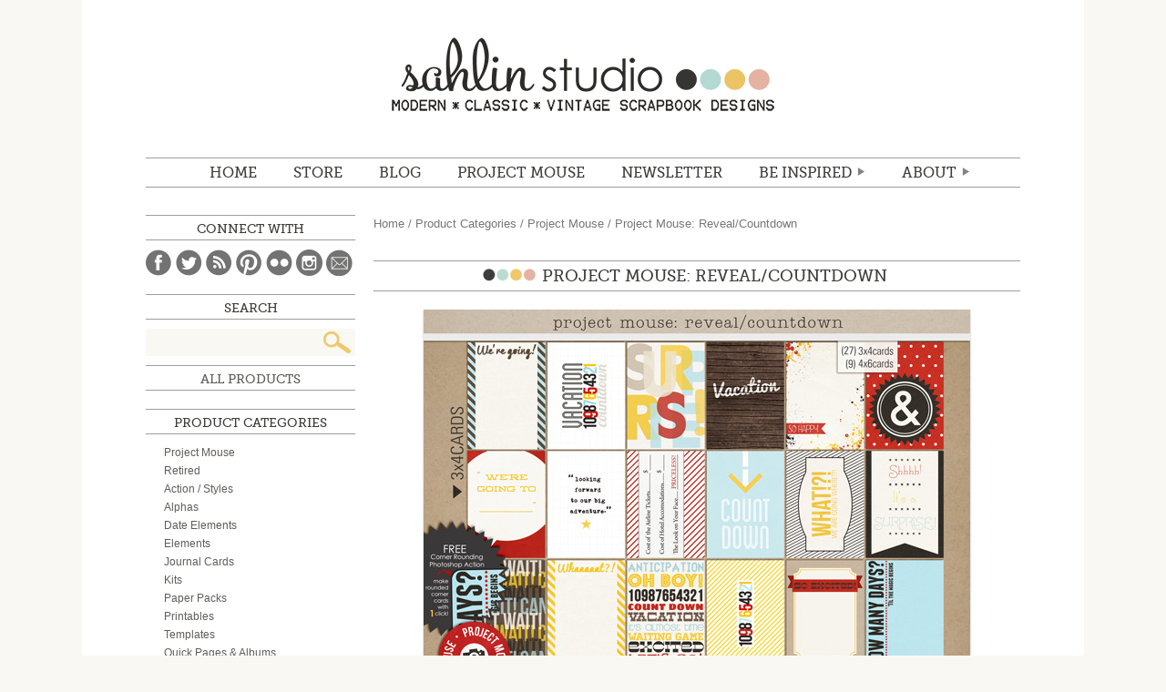

--- FILE ---
content_type: text/html; charset=UTF-8
request_url: https://sahlinstudio.com/shop/project-mouse-revealcountdown/
body_size: 16734
content:
<!DOCTYPE html>
<html lang="en">
<head>
<meta charset="utf-8" />

	<title>Sahlin Studio |  Digital Scrapbooking DesignsProject Mouse: Reveal/Countdown - Sahlin Studio | Digital Scrapbooking Designs</title>

	<meta http-equiv="Content-Type" content="text/html; charset=UTF-8" />	
	<meta name="generator" content="WordPress 4.9.26" /> <!-- leave this for stats please -->
    <meta name="description" content="Digital scrapbooking products with a mix of vintage, kitschy flair, while still maintaining that modern, classic look.  Find digital scrapbooking kits, freebies, tutorials and inspiration to help document your memories." />
    <!-- For Responsive
    <meta name="viewport" content="width=device-width,initial-scale=1.0">
    -->

	<link rel="stylesheet" media="screen" href="https://sahlinstudio.com/wp-content/themes/sahlin2014/reset.css" />
	<link rel="stylesheet" media="screen" href="https://sahlinstudio.com/wp-content/themes/sahlin2014/webfonts.css" />
	<link rel="stylesheet" media="screen" href="https://sahlinstudio.com/wp-content/themes/sahlin2014/woocommerce/woocommerce.css" />
	<link rel="stylesheet" media="screen" href="https://sahlinstudio.com/wp-content/themes/sahlin2014/woocommerce/woocommerce-layout.css" />
	<link rel="stylesheet" media="screen" href="https://sahlinstudio.com/wp-content/themes/sahlin2014/style.css" />
	<!--<link rel="stylesheet" media="screen" href="https://sahlinstudio.com/wp-content/themes/sahlin2014/media-queries.css" />-->
	<link rel="alternate" type="application/rss+xml" title="RSS 2.0" href="https://sahlinstudio.com/feed/" />
	<link rel="alternate" type="text/xml" title="RSS .92" href="https://sahlinstudio.com/feed/rss/" />
	<link rel="alternate" type="application/atom+xml" title="Atom 0.3" href="https://sahlinstudio.com/feed/atom/" />
	<link rel="pingback" href="https://sahlinstudio.com/xmlrpc.php" />
    

<script type="text/javascript" src="http://ajax.googleapis.com/ajax/libs/jquery/1.8.3/jquery.min.js"></script>  
<!--[if IE]>
<script src="http://html5shiv.googlecode.com/svn/trunk/html5.js"></script>
<![endif]-->

			
<!-- This site is optimized with the Yoast SEO plugin v12.4 - https://yoast.com/wordpress/plugins/seo/ -->
<meta name="robots" content="max-snippet:-1, max-image-preview:large, max-video-preview:-1"/>
<link rel="canonical" href="https://sahlinstudio.com/shop/project-mouse-revealcountdown/" />
<meta property="og:locale" content="en_US" />
<meta property="og:type" content="article" />
<meta property="og:title" content="Project Mouse: Reveal/Countdown - Sahlin Studio | Digital Scrapbooking Designs" />
<meta property="og:description" content="Project Mouse: Reveal/Countdown by Britt-ish Designs

Pocket page scrapbooking is all the rage right now, and for good reason: it is one of the easiest ways to quickly &amp; beautifully create a cohesive project with no fuss! So what happens when you cross the ease of &quot;Pocket Style&quot; scrapbooking with a passion for &quot;The Happiest Place on Earth&quot; ? You get Project Mouse- a collab between Sahlin Studio &amp; Brittish Designs!

When does your vacation REALLY begin?  I believe that your vacation begins even before you get to that magical destination.

For this installment, we bring you Project Mouse: Reveal/ Countdown!   Nothing is more exciting than a highly anticipated vacation - but what do you do when you&#039;ve done all the planning, packed all the suitcases, and there&#039;s nothing left to do but wait?  Scrap, of course! From the moment your special destination is first revealed, to the anticipation and final countdown, make sure to make those moments last.  These will help capture those small moments you easily forget.  You will find numerous story prompts and memory joggers to help trigger and capture those little details of your trip.

This magical batch of 3x4 and 4x6 journaling cards. Print them out to create a hybrid vacation &quot;advent&quot; calendar, or use them as a decorative elements on your pages. The best part? All elements are the perfect fit to easily tuck into your Project Life album and page protectors, as well as digital page protectors!   For those of you who prefer rounded edges, there is a bonus corner rounder action for PhotoShop included.

Included in this embellishment pack are:

*28 - 3x4 Cards * 9 - 4x6 Cards * All 37 Cards in easily printable sheets * 1 Corner Rounder Action for PS *" />
<meta property="og:url" content="https://sahlinstudio.com/shop/project-mouse-revealcountdown/" />
<meta property="og:site_name" content="Sahlin Studio |  Digital Scrapbooking Designs" />
<meta property="og:image" content="https://sahlinstudio.com/wp-content/uploads/2013/02/folder12.jpg" />
<meta property="og:image:secure_url" content="https://sahlinstudio.com/wp-content/uploads/2013/02/folder12.jpg" />
<meta property="og:image:width" content="600" />
<meta property="og:image:height" content="600" />
<meta name="twitter:card" content="summary_large_image" />
<meta name="twitter:description" content="Project Mouse: Reveal/Countdown by Britt-ish Designs  Pocket page scrapbooking is all the rage right now, and for good reason: it is one of the easiest ways to quickly &amp; beautifully create a cohesive project with no fuss! So what happens when you cross the ease of &quot;Pocket Style&quot; scrapbooking with a passion for &quot;The Happiest Place on Earth&quot; ? You get Project Mouse- a collab between Sahlin Studio &amp; Brittish Designs!  When does your vacation REALLY begin?  I believe that your vacation begins even before you get to that magical destination.  For this installment, we bring you Project Mouse: Reveal/ Countdown!   Nothing is more exciting than a highly anticipated vacation - but what do you do when you&#039;ve done all the planning, packed all the suitcases, and there&#039;s nothing left to do but wait?  Scrap, of course! From the moment your special destination is first revealed, to the anticipation and final countdown, make sure to make those moments last.  These will help capture those small moments you easily forget.  You will find numerous story prompts and memory joggers to help trigger and capture those little details of your trip.  This magical batch of 3x4 and 4x6 journaling cards. Print them out to create a hybrid vacation &quot;advent&quot; calendar, or use them as a decorative elements on your pages. The best part? All elements are the perfect fit to easily tuck into your Project Life album and page protectors, as well as digital page protectors!   For those of you who prefer rounded edges, there is a bonus corner rounder action for PhotoShop included.  Included in this embellishment pack are:  *28 - 3x4 Cards * 9 - 4x6 Cards * All 37 Cards in easily printable sheets * 1 Corner Rounder Action for PS *" />
<meta name="twitter:title" content="Project Mouse: Reveal/Countdown - Sahlin Studio | Digital Scrapbooking Designs" />
<meta name="twitter:image" content="https://sahlinstudio.com/wp-content/uploads/2013/02/folder12.jpg" />
<script type='application/ld+json' class='yoast-schema-graph yoast-schema-graph--main'>{"@context":"https://schema.org","@graph":[{"@type":"WebSite","@id":"https://sahlinstudio.com/#website","url":"https://sahlinstudio.com/","name":"Sahlin Studio |  Digital Scrapbooking Designs","potentialAction":{"@type":"SearchAction","target":"https://sahlinstudio.com/?s={search_term_string}","query-input":"required name=search_term_string"}},{"@type":"ImageObject","@id":"https://sahlinstudio.com/shop/project-mouse-revealcountdown/#primaryimage","url":"https://sahlinstudio.com/wp-content/uploads/2013/02/folder12.jpg","width":600,"height":600,"caption":"project mouse: reveal / countdown by Sahlin Studio and Britt-ish Design"},{"@type":"WebPage","@id":"https://sahlinstudio.com/shop/project-mouse-revealcountdown/#webpage","url":"https://sahlinstudio.com/shop/project-mouse-revealcountdown/","inLanguage":"en-US","name":"Project Mouse: Reveal/Countdown - Sahlin Studio | Digital Scrapbooking Designs","isPartOf":{"@id":"https://sahlinstudio.com/#website"},"primaryImageOfPage":{"@id":"https://sahlinstudio.com/shop/project-mouse-revealcountdown/#primaryimage"},"datePublished":"2013-02-23T00:48:26+00:00","dateModified":"2015-06-15T18:42:29+00:00"}]}</script>
<!-- / Yoast SEO plugin. -->

<link rel='dns-prefetch' href='//s0.wp.com' />
<link rel='dns-prefetch' href='//s.w.org' />
<link rel="alternate" type="application/rss+xml" title="Sahlin Studio |  Digital Scrapbooking Designs &raquo; Project Mouse: Reveal/Countdown Comments Feed" href="https://sahlinstudio.com/shop/project-mouse-revealcountdown/feed/" />
		<script type="text/javascript">
			window._wpemojiSettings = {"baseUrl":"https:\/\/s.w.org\/images\/core\/emoji\/11\/72x72\/","ext":".png","svgUrl":"https:\/\/s.w.org\/images\/core\/emoji\/11\/svg\/","svgExt":".svg","source":{"concatemoji":"https:\/\/sahlinstudio.com\/wp-includes\/js\/wp-emoji-release.min.js?ver=4.9.26"}};
			!function(e,a,t){var n,r,o,i=a.createElement("canvas"),p=i.getContext&&i.getContext("2d");function s(e,t){var a=String.fromCharCode;p.clearRect(0,0,i.width,i.height),p.fillText(a.apply(this,e),0,0);e=i.toDataURL();return p.clearRect(0,0,i.width,i.height),p.fillText(a.apply(this,t),0,0),e===i.toDataURL()}function c(e){var t=a.createElement("script");t.src=e,t.defer=t.type="text/javascript",a.getElementsByTagName("head")[0].appendChild(t)}for(o=Array("flag","emoji"),t.supports={everything:!0,everythingExceptFlag:!0},r=0;r<o.length;r++)t.supports[o[r]]=function(e){if(!p||!p.fillText)return!1;switch(p.textBaseline="top",p.font="600 32px Arial",e){case"flag":return s([55356,56826,55356,56819],[55356,56826,8203,55356,56819])?!1:!s([55356,57332,56128,56423,56128,56418,56128,56421,56128,56430,56128,56423,56128,56447],[55356,57332,8203,56128,56423,8203,56128,56418,8203,56128,56421,8203,56128,56430,8203,56128,56423,8203,56128,56447]);case"emoji":return!s([55358,56760,9792,65039],[55358,56760,8203,9792,65039])}return!1}(o[r]),t.supports.everything=t.supports.everything&&t.supports[o[r]],"flag"!==o[r]&&(t.supports.everythingExceptFlag=t.supports.everythingExceptFlag&&t.supports[o[r]]);t.supports.everythingExceptFlag=t.supports.everythingExceptFlag&&!t.supports.flag,t.DOMReady=!1,t.readyCallback=function(){t.DOMReady=!0},t.supports.everything||(n=function(){t.readyCallback()},a.addEventListener?(a.addEventListener("DOMContentLoaded",n,!1),e.addEventListener("load",n,!1)):(e.attachEvent("onload",n),a.attachEvent("onreadystatechange",function(){"complete"===a.readyState&&t.readyCallback()})),(n=t.source||{}).concatemoji?c(n.concatemoji):n.wpemoji&&n.twemoji&&(c(n.twemoji),c(n.wpemoji)))}(window,document,window._wpemojiSettings);
		</script>
		<style type="text/css">
img.wp-smiley,
img.emoji {
	display: inline !important;
	border: none !important;
	box-shadow: none !important;
	height: 1em !important;
	width: 1em !important;
	margin: 0 .07em !important;
	vertical-align: -0.1em !important;
	background: none !important;
	padding: 0 !important;
}
</style>
<link rel='stylesheet' id='pinterestRSScss-css'  href='https://sahlinstudio.com/wp-content/plugins/pinterest-rss-widget/style.css?ver=4.9.26' type='text/css' media='all' />
<link rel='stylesheet' id='woocommerce_prettyPhoto_css-css'  href='//sahlinstudio.com/wp-content/plugins/woocommerce/assets/css/prettyPhoto.css?ver=4.9.26' type='text/css' media='all' />
<link rel='stylesheet' id='dlm-frontend-css'  href='https://sahlinstudio.com/wp-content/plugins/download-monitor/assets/css/frontend.css?ver=4.9.26' type='text/css' media='all' />
<link rel='stylesheet' id='jetpack_css-css'  href='https://sahlinstudio.com/wp-content/plugins/jetpack/css/jetpack.css?ver=7.1.5' type='text/css' media='all' />
<script type='text/javascript' src='https://sahlinstudio.com/wp-includes/js/jquery/jquery.js?ver=1.12.4'></script>
<script type='text/javascript' src='https://sahlinstudio.com/wp-includes/js/jquery/jquery-migrate.min.js?ver=1.4.1'></script>
<script type='text/javascript' src='https://sahlinstudio.com/wp-content/plugins/pinterest-rss-widget/jquery.nailthumb.1.0.min.js?ver=4.9.26'></script>
<link rel='https://api.w.org/' href='https://sahlinstudio.com/wp-json/' />
<link rel="EditURI" type="application/rsd+xml" title="RSD" href="https://sahlinstudio.com/xmlrpc.php?rsd" />
<link rel="wlwmanifest" type="application/wlwmanifest+xml" href="https://sahlinstudio.com/wp-includes/wlwmanifest.xml" /> 
<meta name="generator" content="WordPress 4.9.26" />
<meta name="generator" content="WooCommerce 2.2.4" />
<link rel="alternate" type="application/json+oembed" href="https://sahlinstudio.com/wp-json/oembed/1.0/embed?url=https%3A%2F%2Fsahlinstudio.com%2Fshop%2Fproject-mouse-revealcountdown%2F" />
<link rel="alternate" type="text/xml+oembed" href="https://sahlinstudio.com/wp-json/oembed/1.0/embed?url=https%3A%2F%2Fsahlinstudio.com%2Fshop%2Fproject-mouse-revealcountdown%2F&#038;format=xml" />
<script>
  (function(w, d, t, s, n) {
    w.FlodeskObject = n;
    var fn = function() {
      (w[n].q = w[n].q || []).push(arguments);
    };
    w[n] = w[n] || fn;
    var f = d.getElementsByTagName(t)[0];
    var e = d.createElement(t);
    var h = '?v=' + new Date().getTime();
    e.async = true;
    e.src = s + h;
    f.parentNode.insertBefore(e, f);
  })(window, document, 'script', 'https://assets.flodesk.com/universal.js', 'fd');
  window.fd('form', {
    formId: '6051314424c3103bfddf725b'
  });
</script>		<script type="text/javascript">
			var _statcounter = _statcounter || [];
			_statcounter.push({"tags": {"author": "admin-mary"}});
		</script>
		<link rel="alternate" type="application/rss+xml"  title="New products" href="https://sahlinstudio.com/shop/all-products/feed/" />
<link rel='dns-prefetch' href='//v0.wordpress.com'/>
<style type="text/css">.saboxplugin-wrap{-webkit-box-sizing:border-box;-moz-box-sizing:border-box;-ms-box-sizing:border-box;box-sizing:border-box;border:1px solid #eee;width:100%;clear:both;display:block;overflow:hidden;word-wrap:break-word;position:relative}.saboxplugin-wrap .saboxplugin-gravatar{float:left;padding:0 20px 20px 20px}.saboxplugin-wrap .saboxplugin-gravatar img{max-width:100px;height:auto;border-radius:0;}.saboxplugin-wrap .saboxplugin-authorname{font-size:18px;line-height:1;margin:20px 0 0 20px;display:block}.saboxplugin-wrap .saboxplugin-authorname a{text-decoration:none}.saboxplugin-wrap .saboxplugin-authorname a:focus{outline:0}.saboxplugin-wrap .saboxplugin-desc{display:block;margin:5px 20px}.saboxplugin-wrap .saboxplugin-desc a{text-decoration:underline}.saboxplugin-wrap .saboxplugin-desc p{margin:5px 0 12px}.saboxplugin-wrap .saboxplugin-web{margin:0 20px 15px;text-align:left}.saboxplugin-wrap .sab-web-position{text-align:right}.saboxplugin-wrap .saboxplugin-web a{color:#ccc;text-decoration:none}.saboxplugin-wrap .saboxplugin-socials{position:relative;display:block;background:#fcfcfc;padding:5px;border-top:1px solid #eee}.saboxplugin-wrap .saboxplugin-socials a svg{width:20px;height:20px}.saboxplugin-wrap .saboxplugin-socials a svg .st2{fill:#fff; transform-origin:center center;}.saboxplugin-wrap .saboxplugin-socials a svg .st1{fill:rgba(0,0,0,.3)}.saboxplugin-wrap .saboxplugin-socials a:hover{opacity:.8;-webkit-transition:opacity .4s;-moz-transition:opacity .4s;-o-transition:opacity .4s;transition:opacity .4s;box-shadow:none!important;-webkit-box-shadow:none!important}.saboxplugin-wrap .saboxplugin-socials .saboxplugin-icon-color{box-shadow:none;padding:0;border:0;-webkit-transition:opacity .4s;-moz-transition:opacity .4s;-o-transition:opacity .4s;transition:opacity .4s;display:inline-block;color:#fff;font-size:0;text-decoration:inherit;margin:5px;-webkit-border-radius:0;-moz-border-radius:0;-ms-border-radius:0;-o-border-radius:0;border-radius:0;overflow:hidden}.saboxplugin-wrap .saboxplugin-socials .saboxplugin-icon-grey{text-decoration:inherit;box-shadow:none;position:relative;display:-moz-inline-stack;display:inline-block;vertical-align:middle;zoom:1;margin:10px 5px;color:#444;fill:#444}.clearfix:after,.clearfix:before{content:' ';display:table;line-height:0;clear:both}.ie7 .clearfix{zoom:1}.saboxplugin-socials.sabox-colored .saboxplugin-icon-color .sab-twitch{border-color:#38245c}.saboxplugin-socials.sabox-colored .saboxplugin-icon-color .sab-addthis{border-color:#e91c00}.saboxplugin-socials.sabox-colored .saboxplugin-icon-color .sab-behance{border-color:#003eb0}.saboxplugin-socials.sabox-colored .saboxplugin-icon-color .sab-delicious{border-color:#06c}.saboxplugin-socials.sabox-colored .saboxplugin-icon-color .sab-deviantart{border-color:#036824}.saboxplugin-socials.sabox-colored .saboxplugin-icon-color .sab-digg{border-color:#00327c}.saboxplugin-socials.sabox-colored .saboxplugin-icon-color .sab-dribbble{border-color:#ba1655}.saboxplugin-socials.sabox-colored .saboxplugin-icon-color .sab-facebook{border-color:#1e2e4f}.saboxplugin-socials.sabox-colored .saboxplugin-icon-color .sab-flickr{border-color:#003576}.saboxplugin-socials.sabox-colored .saboxplugin-icon-color .sab-github{border-color:#264874}.saboxplugin-socials.sabox-colored .saboxplugin-icon-color .sab-google{border-color:#0b51c5}.saboxplugin-socials.sabox-colored .saboxplugin-icon-color .sab-googleplus{border-color:#96271a}.saboxplugin-socials.sabox-colored .saboxplugin-icon-color .sab-html5{border-color:#902e13}.saboxplugin-socials.sabox-colored .saboxplugin-icon-color .sab-instagram{border-color:#1630aa}.saboxplugin-socials.sabox-colored .saboxplugin-icon-color .sab-linkedin{border-color:#00344f}.saboxplugin-socials.sabox-colored .saboxplugin-icon-color .sab-pinterest{border-color:#5b040e}.saboxplugin-socials.sabox-colored .saboxplugin-icon-color .sab-reddit{border-color:#992900}.saboxplugin-socials.sabox-colored .saboxplugin-icon-color .sab-rss{border-color:#a43b0a}.saboxplugin-socials.sabox-colored .saboxplugin-icon-color .sab-sharethis{border-color:#5d8420}.saboxplugin-socials.sabox-colored .saboxplugin-icon-color .sab-skype{border-color:#00658a}.saboxplugin-socials.sabox-colored .saboxplugin-icon-color .sab-soundcloud{border-color:#995200}.saboxplugin-socials.sabox-colored .saboxplugin-icon-color .sab-spotify{border-color:#0f612c}.saboxplugin-socials.sabox-colored .saboxplugin-icon-color .sab-stackoverflow{border-color:#a95009}.saboxplugin-socials.sabox-colored .saboxplugin-icon-color .sab-steam{border-color:#006388}.saboxplugin-socials.sabox-colored .saboxplugin-icon-color .sab-user_email{border-color:#b84e05}.saboxplugin-socials.sabox-colored .saboxplugin-icon-color .sab-stumbleUpon{border-color:#9b280e}.saboxplugin-socials.sabox-colored .saboxplugin-icon-color .sab-tumblr{border-color:#10151b}.saboxplugin-socials.sabox-colored .saboxplugin-icon-color .sab-twitter{border-color:#0967a0}.saboxplugin-socials.sabox-colored .saboxplugin-icon-color .sab-vimeo{border-color:#0d7091}.saboxplugin-socials.sabox-colored .saboxplugin-icon-color .sab-windows{border-color:#003f71}.saboxplugin-socials.sabox-colored .saboxplugin-icon-color .sab-whatsapp{border-color:#003f71}.saboxplugin-socials.sabox-colored .saboxplugin-icon-color .sab-wordpress{border-color:#0f3647}.saboxplugin-socials.sabox-colored .saboxplugin-icon-color .sab-yahoo{border-color:#14002d}.saboxplugin-socials.sabox-colored .saboxplugin-icon-color .sab-youtube{border-color:#900}.saboxplugin-socials.sabox-colored .saboxplugin-icon-color .sab-xing{border-color:#000202}.saboxplugin-socials.sabox-colored .saboxplugin-icon-color .sab-mixcloud{border-color:#2475a0}.saboxplugin-socials.sabox-colored .saboxplugin-icon-color .sab-vk{border-color:#243549}.saboxplugin-socials.sabox-colored .saboxplugin-icon-color .sab-medium{border-color:#00452c}.saboxplugin-socials.sabox-colored .saboxplugin-icon-color .sab-quora{border-color:#420e00}.saboxplugin-socials.sabox-colored .saboxplugin-icon-color .sab-meetup{border-color:#9b181c}.saboxplugin-socials.sabox-colored .saboxplugin-icon-color .sab-goodreads{border-color:#000}.saboxplugin-socials.sabox-colored .saboxplugin-icon-color .sab-snapchat{border-color:#999700}.saboxplugin-socials.sabox-colored .saboxplugin-icon-color .sab-500px{border-color:#00557f}.saboxplugin-socials.sabox-colored .saboxplugin-icon-color .sab-mastodont{border-color:#185886}.sabox-plus-item{margin-bottom:20px}@media screen and (max-width:480px){.saboxplugin-wrap{text-align:center}.saboxplugin-wrap .saboxplugin-gravatar{float:none;padding:20px 0;text-align:center;margin:0 auto;display:block}.saboxplugin-wrap .saboxplugin-gravatar img{float:none;display:inline-block;display:-moz-inline-stack;vertical-align:middle;zoom:1}.saboxplugin-wrap .saboxplugin-desc{margin:0 10px 20px;text-align:center}.saboxplugin-wrap .saboxplugin-authorname{text-align:center;margin:10px 0 20px}}body .saboxplugin-authorname a,body .saboxplugin-authorname a:hover{box-shadow:none;-webkit-box-shadow:none}a.sab-profile-edit{font-size:16px!important;line-height:1!important}.sab-edit-settings a,a.sab-profile-edit{color:#0073aa!important;box-shadow:none!important;-webkit-box-shadow:none!important}.sab-edit-settings{margin-right:15px;position:absolute;right:0;z-index:2;bottom:10px;line-height:20px}.sab-edit-settings i{margin-left:5px}.saboxplugin-socials{line-height:1!important}.rtl .saboxplugin-wrap .saboxplugin-gravatar{float:right}.rtl .saboxplugin-wrap .saboxplugin-authorname{display:flex;align-items:center}.rtl .saboxplugin-wrap .saboxplugin-authorname .sab-profile-edit{margin-right:10px}.rtl .sab-edit-settings{right:auto;left:0}img.sab-custom-avatar{max-width:75px;}.saboxplugin-wrap .saboxplugin-authorname {font-family:"none";}.saboxplugin-wrap .saboxplugin-desc {font-family:none;}.saboxplugin-wrap {margin-top:0px; margin-bottom:0px; padding: 0px 0px }.saboxplugin-wrap .saboxplugin-authorname {font-size:18px; line-height:25px;}.saboxplugin-wrap .saboxplugin-desc p, .saboxplugin-wrap .saboxplugin-desc {font-size:14px !important; line-height:21px !important;}.saboxplugin-wrap .saboxplugin-web {font-size:14px;}.saboxplugin-wrap .saboxplugin-socials a svg {width:18px;height:18px;}</style></head>

<body class="product-template-default single single-product postid-22859 woocommerce woocommerce-page">
	<div id="wrapper">
	<header id="mainHd">
    	<h1><a href="https://sahlinstudio.com">Sahlin Studio |  Digital Scrapbooking Designs</a></h1>
    	<nav id="mainNav">
    		<ul id="menu-main-menu" class="menu"><li id="menu-item-17074" class="menu-item menu-item-type-custom menu-item-object-custom menu-item-home menu-item-17074"><a href="http://sahlinstudio.com">Home</a></li>
<li id="menu-item-14" class="menu-item menu-item-type-custom menu-item-object-custom menu-item-14"><a target="_blank" href="https://the-lilypad.com/store/Sahlin-Studio/">STORE</a></li>
<li id="menu-item-1640" class="menu-item menu-item-type-custom menu-item-object-custom menu-item-1640"><a href="http://sahlinstudio.com/blog">BLOG</a></li>
<li id="menu-item-17072" class="menu-item menu-item-type-post_type menu-item-object-page menu-item-17072"><a href="https://sahlinstudio.com/project-mouse/">Project Mouse</a></li>
<li id="menu-item-38262" class="menu-item menu-item-type-custom menu-item-object-custom menu-item-38262"><a target="_blank" href="https://view.flodesk.com/pages/60496567c26c9c0b98c3cd6f">NEWSLETTER</a></li>
<li id="menu-item-17071" class="menu-item menu-item-type-custom menu-item-object-custom menu-item-has-children menu-item-17071"><a href="#">Be Inspired</a>
<ul class="sub-menu">
	<li id="menu-item-17145" class="menu-item menu-item-type-post_type menu-item-object-page menu-item-17145"><a href="https://sahlinstudio.com/get-freebies/">Freebies</a></li>
	<li id="menu-item-17101" class="menu-item menu-item-type-taxonomy menu-item-object-category menu-item-17101"><a href="https://sahlinstudio.com/category/tutorial/">TUTORIALS</a></li>
	<li id="menu-item-18" class="journalstarters menu-item menu-item-type-custom menu-item-object-custom menu-item-18"><a href="http://sahlinstudio.com/journaling">JOURNAL STARTERS</a></li>
	<li id="menu-item-17377" class="menu-item menu-item-type-custom menu-item-object-custom menu-item-17377"><a href="http://sahlinstudio.com/category/papertodigi/">From Paper to Digi</a></li>
	<li id="menu-item-17391" class="menu-item menu-item-type-custom menu-item-object-custom menu-item-17391"><a href="http://sahlinstudio.com/category/inspiration/">Random Inspiration</a></li>
</ul>
</li>
<li id="menu-item-21" class="about menu-item menu-item-type-custom menu-item-object-custom menu-item-has-children menu-item-21"><a href="http://sahlinstudio.com/hello">ABOUT</a>
<ul class="sub-menu">
	<li id="menu-item-211" class="menu-item menu-item-type-custom menu-item-object-custom menu-item-211"><a href="http://sahlinstudio.com/hello">Hello.</a></li>
	<li id="menu-item-214" class="menu-item menu-item-type-custom menu-item-object-custom menu-item-214"><a href="http://sahlinstudio.com/terms-of-use">Terms of Use (TOU)</a></li>
	<li id="menu-item-213" class="menu-item menu-item-type-custom menu-item-object-custom menu-item-213"><a href="http://sahlinstudio.com/creativeteam">Creative Team</a></li>
	<li id="menu-item-212" class="menu-item menu-item-type-custom menu-item-object-custom menu-item-212"><a target="_blank" href="http://www.myscrapbookart.com/gallery/showgallery.php?cat=500&#038;ppuser=4700">My Scrapbook</a></li>
	<li id="menu-item-20" class="faq menu-item menu-item-type-custom menu-item-object-custom menu-item-20"><a href="http://sahlinstudio.com/faqs">FAQ</a></li>
	<li id="menu-item-215" class="menu-item menu-item-type-custom menu-item-object-custom menu-item-215"><a href="http://sahlinstudio.com/contact">Contact</a></li>
</ul>
</li>
</ul>    		<div class="clear"></div>
    	</nav>
    </header>
	<div id="container"><div id="content" role="main"><nav class="woocommerce-breadcrumb" itemprop="breadcrumb"><a class="home" href="https://sahlinstudio.com">Home</a> &#47; <a href="https://sahlinstudio.com/product-category/product-categories/">Product Categories</a> &#47; <a href="https://sahlinstudio.com/product-category/product-categories/project-mouse/">Project Mouse</a> &#47; Project Mouse: Reveal/Countdown</nav>
		
			

<div itemscope itemtype="http://schema.org/Product" id="product-22859" class="post-22859 product type-product status-publish has-post-thumbnail product_cat-project-mouse product_cat-journal-cards product_cat-magical product_tag-announcing product_tag-black product_tag-cards product_tag-digital-journal-cards product_tag-disney product_tag-disneyland product_tag-journal-cards-2 product_tag-magical-2 product_tag-mickey product_tag-mickey-mouse product_tag-paper-pack product_tag-project-life product_tag-project-mouse-2 product_tag-red product_tag-reveal product_tag-travel product_tag-vacation product_tag-white product_tag-word-art-2 downloadable virtual sold-individually shipping-taxable purchasable product-type-simple product-cat-project-mouse product-cat-journal-cards product-cat-magical product-tag-announcing product-tag-black product-tag-cards product-tag-digital-journal-cards product-tag-disney product-tag-disneyland product-tag-journal-cards-2 product-tag-magical-2 product-tag-mickey product-tag-mickey-mouse product-tag-paper-pack product-tag-project-life product-tag-project-mouse-2 product-tag-red product-tag-reveal product-tag-travel product-tag-vacation product-tag-white product-tag-word-art-2 instock">

	<div id="product-title">
	<h2 itemprop="name">Project Mouse: Reveal/Countdown</h2>
	<div class="clear"></div>
</div><div class="images">

	<a href="https://sahlinstudio.com/wp-content/uploads/2013/02/folder12.jpg" itemprop="image" class="woocommerce-main-image zoom" title="project mouse: reveal / countdown by Sahlin Studio and Britt-ish Design" data-rel="prettyPhoto[product-gallery]"><img width="600" height="600" src="https://sahlinstudio.com/wp-content/uploads/2013/02/folder12-600x600.jpg" class="attachment-shop_single size-shop_single wp-post-image" alt="project mouse: reveal / countdown by Sahlin Studio and Britt-ish Design" title="project mouse: reveal / countdown by Sahlin Studio and Britt-ish Design" srcset="https://sahlinstudio.com/wp-content/uploads/2013/02/folder12.jpg 600w, https://sahlinstudio.com/wp-content/uploads/2013/02/folder12-150x150.jpg 150w, https://sahlinstudio.com/wp-content/uploads/2013/02/folder12-300x300.jpg 300w, https://sahlinstudio.com/wp-content/uploads/2013/02/folder12-85x85.jpg 85w, https://sahlinstudio.com/wp-content/uploads/2013/02/folder12-170x170.jpg 170w, https://sahlinstudio.com/wp-content/uploads/2013/02/folder12-210x210.jpg 210w, https://sahlinstudio.com/wp-content/uploads/2013/02/folder12-225x225.jpg 225w, https://sahlinstudio.com/wp-content/uploads/2013/02/folder12-130x130.jpg 130w" sizes="(max-width: 600px) 100vw, 600px" /></a>
		<div class="thumbnails"><a href="https://sahlinstudio.com/wp-content/uploads/2013/02/projectmouse2-Hanazana1.jpg" class="zoom first" title="projectmouse2-Hanazana1" data-rel="prettyPhoto[product-gallery]"><img width="130" height="130" src="https://sahlinstudio.com/wp-content/uploads/2013/02/projectmouse2-Hanazana1.jpg" class="attachment-shop_thumbnail size-shop_thumbnail" alt="Hanazana - inspirational scrapbook layout" srcset="https://sahlinstudio.com/wp-content/uploads/2013/02/projectmouse2-Hanazana1.jpg 600w, https://sahlinstudio.com/wp-content/uploads/2013/02/projectmouse2-Hanazana1-150x150.jpg 150w, https://sahlinstudio.com/wp-content/uploads/2013/02/projectmouse2-Hanazana1-300x300.jpg 300w, https://sahlinstudio.com/wp-content/uploads/2013/02/projectmouse2-Hanazana1-100x100.jpg 100w, https://sahlinstudio.com/wp-content/uploads/2013/02/projectmouse2-Hanazana1-50x50.jpg 50w, https://sahlinstudio.com/wp-content/uploads/2013/02/projectmouse2-Hanazana1-220x219.jpg 220w" sizes="(max-width: 130px) 100vw, 130px" /></a><a href="https://sahlinstudio.com/wp-content/uploads/2013/02/projectmouse2-clemmon03-4.jpg" class="zoom" title="projectmouse2-clemmon03-4" data-rel="prettyPhoto[product-gallery]"><img width="130" height="130" src="https://sahlinstudio.com/wp-content/uploads/2013/02/projectmouse2-clemmon03-4-130x130.jpg" class="attachment-shop_thumbnail size-shop_thumbnail" alt="clemmon03 - inspirational scrapbook layout" srcset="https://sahlinstudio.com/wp-content/uploads/2013/02/projectmouse2-clemmon03-4-130x130.jpg 130w, https://sahlinstudio.com/wp-content/uploads/2013/02/projectmouse2-clemmon03-4-150x150.jpg 150w, https://sahlinstudio.com/wp-content/uploads/2013/02/projectmouse2-clemmon03-4-300x300.jpg 300w, https://sahlinstudio.com/wp-content/uploads/2013/02/projectmouse2-clemmon03-4-85x85.jpg 85w, https://sahlinstudio.com/wp-content/uploads/2013/02/projectmouse2-clemmon03-4-170x170.jpg 170w, https://sahlinstudio.com/wp-content/uploads/2013/02/projectmouse2-clemmon03-4-210x210.jpg 210w, https://sahlinstudio.com/wp-content/uploads/2013/02/projectmouse2-clemmon03-4-225x225.jpg 225w, https://sahlinstudio.com/wp-content/uploads/2013/02/projectmouse2-clemmon03-4.jpg 600w" sizes="(max-width: 130px) 100vw, 130px" /></a><a href="https://sahlinstudio.com/wp-content/uploads/2013/02/projectmouse2-gonewiththewind2.jpg" class="zoom" title="projectmouse2-gonewiththewind2" data-rel="prettyPhoto[product-gallery]"><img width="130" height="130" src="https://sahlinstudio.com/wp-content/uploads/2013/02/projectmouse2-gonewiththewind2-130x130.jpg" class="attachment-shop_thumbnail size-shop_thumbnail" alt="projectmouse2-gonewiththewind2" srcset="https://sahlinstudio.com/wp-content/uploads/2013/02/projectmouse2-gonewiththewind2-130x130.jpg 130w, https://sahlinstudio.com/wp-content/uploads/2013/02/projectmouse2-gonewiththewind2-150x150.jpg 150w, https://sahlinstudio.com/wp-content/uploads/2013/02/projectmouse2-gonewiththewind2-300x300.jpg 300w, https://sahlinstudio.com/wp-content/uploads/2013/02/projectmouse2-gonewiththewind2-85x85.jpg 85w, https://sahlinstudio.com/wp-content/uploads/2013/02/projectmouse2-gonewiththewind2-170x170.jpg 170w, https://sahlinstudio.com/wp-content/uploads/2013/02/projectmouse2-gonewiththewind2-210x210.jpg 210w, https://sahlinstudio.com/wp-content/uploads/2013/02/projectmouse2-gonewiththewind2-225x225.jpg 225w, https://sahlinstudio.com/wp-content/uploads/2013/02/projectmouse2-gonewiththewind2.jpg 600w" sizes="(max-width: 130px) 100vw, 130px" /></a><a href="https://sahlinstudio.com/wp-content/uploads/2013/02/projectmouse2-Natasha.jpg" class="zoom" title="projectmouse2-Natasha" data-rel="prettyPhoto[product-gallery]"><img width="130" height="130" src="https://sahlinstudio.com/wp-content/uploads/2013/02/projectmouse2-Natasha-130x130.jpg" class="attachment-shop_thumbnail size-shop_thumbnail" alt="projectmouse2-Natasha" srcset="https://sahlinstudio.com/wp-content/uploads/2013/02/projectmouse2-Natasha-130x130.jpg 130w, https://sahlinstudio.com/wp-content/uploads/2013/02/projectmouse2-Natasha-150x150.jpg 150w, https://sahlinstudio.com/wp-content/uploads/2013/02/projectmouse2-Natasha-300x300.jpg 300w, https://sahlinstudio.com/wp-content/uploads/2013/02/projectmouse2-Natasha-85x85.jpg 85w, https://sahlinstudio.com/wp-content/uploads/2013/02/projectmouse2-Natasha-170x170.jpg 170w, https://sahlinstudio.com/wp-content/uploads/2013/02/projectmouse2-Natasha-210x210.jpg 210w, https://sahlinstudio.com/wp-content/uploads/2013/02/projectmouse2-Natasha-225x225.jpg 225w, https://sahlinstudio.com/wp-content/uploads/2013/02/projectmouse2-Natasha.jpg 600w" sizes="(max-width: 130px) 100vw, 130px" /></a><a href="https://sahlinstudio.com/wp-content/uploads/2013/02/projectmouse2-carolee2.jpg" class="zoom last" title="projectmouse2-carolee2" data-rel="prettyPhoto[product-gallery]"><img width="130" height="130" src="https://sahlinstudio.com/wp-content/uploads/2013/02/projectmouse2-carolee2-130x130.jpg" class="attachment-shop_thumbnail size-shop_thumbnail" alt="" srcset="https://sahlinstudio.com/wp-content/uploads/2013/02/projectmouse2-carolee2-130x130.jpg 130w, https://sahlinstudio.com/wp-content/uploads/2013/02/projectmouse2-carolee2-150x150.jpg 150w, https://sahlinstudio.com/wp-content/uploads/2013/02/projectmouse2-carolee2-300x300.jpg 300w, https://sahlinstudio.com/wp-content/uploads/2013/02/projectmouse2-carolee2-85x85.jpg 85w, https://sahlinstudio.com/wp-content/uploads/2013/02/projectmouse2-carolee2-170x170.jpg 170w, https://sahlinstudio.com/wp-content/uploads/2013/02/projectmouse2-carolee2-210x210.jpg 210w, https://sahlinstudio.com/wp-content/uploads/2013/02/projectmouse2-carolee2-225x225.jpg 225w, https://sahlinstudio.com/wp-content/uploads/2013/02/projectmouse2-carolee2.jpg 600w" sizes="(max-width: 130px) 100vw, 130px" /></a><a href="https://sahlinstudio.com/wp-content/uploads/2013/02/projectmouse2-Tronesia.jpg" class="zoom first" title="projectmouse2-Tronesia" data-rel="prettyPhoto[product-gallery]"><img width="130" height="130" src="https://sahlinstudio.com/wp-content/uploads/2013/02/projectmouse2-Tronesia-130x130.jpg" class="attachment-shop_thumbnail size-shop_thumbnail" alt="Tronesia - inspirational scrapbook layout" srcset="https://sahlinstudio.com/wp-content/uploads/2013/02/projectmouse2-Tronesia-130x130.jpg 130w, https://sahlinstudio.com/wp-content/uploads/2013/02/projectmouse2-Tronesia-150x150.jpg 150w, https://sahlinstudio.com/wp-content/uploads/2013/02/projectmouse2-Tronesia-300x300.jpg 300w, https://sahlinstudio.com/wp-content/uploads/2013/02/projectmouse2-Tronesia-85x85.jpg 85w, https://sahlinstudio.com/wp-content/uploads/2013/02/projectmouse2-Tronesia-170x170.jpg 170w, https://sahlinstudio.com/wp-content/uploads/2013/02/projectmouse2-Tronesia-210x210.jpg 210w, https://sahlinstudio.com/wp-content/uploads/2013/02/projectmouse2-Tronesia-225x225.jpg 225w, https://sahlinstudio.com/wp-content/uploads/2013/02/projectmouse2-Tronesia.jpg 600w" sizes="(max-width: 130px) 100vw, 130px" /></a><a href="https://sahlinstudio.com/wp-content/uploads/2013/02/projectmouse2-alamama.jpg" class="zoom" title="projectmouse2-alamama" data-rel="prettyPhoto[product-gallery]"><img width="130" height="130" src="https://sahlinstudio.com/wp-content/uploads/2013/02/projectmouse2-alamama-130x130.jpg" class="attachment-shop_thumbnail size-shop_thumbnail" alt="" srcset="https://sahlinstudio.com/wp-content/uploads/2013/02/projectmouse2-alamama-130x130.jpg 130w, https://sahlinstudio.com/wp-content/uploads/2013/02/projectmouse2-alamama-150x150.jpg 150w, https://sahlinstudio.com/wp-content/uploads/2013/02/projectmouse2-alamama-300x300.jpg 300w, https://sahlinstudio.com/wp-content/uploads/2013/02/projectmouse2-alamama-85x85.jpg 85w, https://sahlinstudio.com/wp-content/uploads/2013/02/projectmouse2-alamama-170x170.jpg 170w, https://sahlinstudio.com/wp-content/uploads/2013/02/projectmouse2-alamama-210x210.jpg 210w, https://sahlinstudio.com/wp-content/uploads/2013/02/projectmouse2-alamama-225x225.jpg 225w, https://sahlinstudio.com/wp-content/uploads/2013/02/projectmouse2-alamama.jpg 600w" sizes="(max-width: 130px) 100vw, 130px" /></a><a href="https://sahlinstudio.com/wp-content/uploads/2013/02/projectmouse2-carolee1.jpg" class="zoom" title="projectmouse2-carolee1" data-rel="prettyPhoto[product-gallery]"><img width="130" height="130" src="https://sahlinstudio.com/wp-content/uploads/2013/02/projectmouse2-carolee1-130x130.jpg" class="attachment-shop_thumbnail size-shop_thumbnail" alt="projectmouse2-carolee1" srcset="https://sahlinstudio.com/wp-content/uploads/2013/02/projectmouse2-carolee1-130x130.jpg 130w, https://sahlinstudio.com/wp-content/uploads/2013/02/projectmouse2-carolee1-150x150.jpg 150w, https://sahlinstudio.com/wp-content/uploads/2013/02/projectmouse2-carolee1-300x300.jpg 300w, https://sahlinstudio.com/wp-content/uploads/2013/02/projectmouse2-carolee1-85x85.jpg 85w, https://sahlinstudio.com/wp-content/uploads/2013/02/projectmouse2-carolee1-170x170.jpg 170w, https://sahlinstudio.com/wp-content/uploads/2013/02/projectmouse2-carolee1-210x210.jpg 210w, https://sahlinstudio.com/wp-content/uploads/2013/02/projectmouse2-carolee1-225x225.jpg 225w, https://sahlinstudio.com/wp-content/uploads/2013/02/projectmouse2-carolee1.jpg 600w" sizes="(max-width: 130px) 100vw, 130px" /></a><a href="https://sahlinstudio.com/wp-content/uploads/2013/02/projectmouse2-julie.jpg" class="zoom" title="projectmouse2-julie" data-rel="prettyPhoto[product-gallery]"><img width="130" height="130" src="https://sahlinstudio.com/wp-content/uploads/2013/02/projectmouse2-julie-130x130.jpg" class="attachment-shop_thumbnail size-shop_thumbnail" alt="projectmouse2-julie" srcset="https://sahlinstudio.com/wp-content/uploads/2013/02/projectmouse2-julie-130x130.jpg 130w, https://sahlinstudio.com/wp-content/uploads/2013/02/projectmouse2-julie-150x150.jpg 150w, https://sahlinstudio.com/wp-content/uploads/2013/02/projectmouse2-julie-300x300.jpg 300w, https://sahlinstudio.com/wp-content/uploads/2013/02/projectmouse2-julie-85x85.jpg 85w, https://sahlinstudio.com/wp-content/uploads/2013/02/projectmouse2-julie-170x170.jpg 170w, https://sahlinstudio.com/wp-content/uploads/2013/02/projectmouse2-julie-210x210.jpg 210w, https://sahlinstudio.com/wp-content/uploads/2013/02/projectmouse2-julie-225x225.jpg 225w, https://sahlinstudio.com/wp-content/uploads/2013/02/projectmouse2-julie.jpg 600w" sizes="(max-width: 130px) 100vw, 130px" /></a><a href="https://sahlinstudio.com/wp-content/uploads/2013/02/projectmouse2-pne123.jpg" class="zoom last" title="projectmouse2-pne123" data-rel="prettyPhoto[product-gallery]"><img width="130" height="130" src="https://sahlinstudio.com/wp-content/uploads/2013/02/projectmouse2-pne123-130x130.jpg" class="attachment-shop_thumbnail size-shop_thumbnail" alt="pne123 - inspirational scrapbook layout" srcset="https://sahlinstudio.com/wp-content/uploads/2013/02/projectmouse2-pne123-130x130.jpg 130w, https://sahlinstudio.com/wp-content/uploads/2013/02/projectmouse2-pne123-150x150.jpg 150w, https://sahlinstudio.com/wp-content/uploads/2013/02/projectmouse2-pne123-300x300.jpg 300w, https://sahlinstudio.com/wp-content/uploads/2013/02/projectmouse2-pne123-85x85.jpg 85w, https://sahlinstudio.com/wp-content/uploads/2013/02/projectmouse2-pne123-170x170.jpg 170w, https://sahlinstudio.com/wp-content/uploads/2013/02/projectmouse2-pne123-210x210.jpg 210w, https://sahlinstudio.com/wp-content/uploads/2013/02/projectmouse2-pne123-225x225.jpg 225w, https://sahlinstudio.com/wp-content/uploads/2013/02/projectmouse2-pne123.jpg 600w" sizes="(max-width: 130px) 100vw, 130px" /></a></div>
	
</div>

	<div class="prodDesc">
		<h2 class="sectionTitle">Description</h2>
		<div itemprop="description" class="desc">
	<p>Project Mouse: Reveal/Countdown by Britt-ish Designs</p>
<p>Pocket page scrapbooking is all the rage right now, and for good reason: it is one of the easiest ways to quickly &amp; beautifully create a cohesive project with no fuss! So what happens when you cross the ease of &#8220;Pocket Style&#8221; scrapbooking with a passion for &#8220;The Happiest Place on Earth&#8221; ? You get Project Mouse- a collab between Sahlin Studio &amp; Brittish Designs!</p>
<p>When does your vacation REALLY begin?  I believe that your vacation begins even before you get to that magical destination.</p>
<p>For this installment, we bring you Project Mouse: Reveal/ Countdown!   Nothing is more exciting than a highly anticipated vacation &#8211; but what do you do when you&#8217;ve done all the planning, packed all the suitcases, and there&#8217;s nothing left to do but wait?  Scrap, of course! From the moment your special destination is first revealed, to the anticipation and final countdown, make sure to make those moments last.  These will help capture those small moments you easily forget.  You will find numerous story prompts and memory joggers to help trigger and capture those little details of your trip.</p>
<p>This magical batch of 3&#215;4 and 4&#215;6 journaling cards. Print them out to create a hybrid vacation &#8220;advent&#8221; calendar, or use them as a decorative elements on your pages. The best part? All elements are the perfect fit to easily tuck into your Project Life album and page protectors, as well as digital page protectors!   For those of you who prefer rounded edges, there is a bonus corner rounder action for PhotoShop included.</p>
<p>Included in this embellishment pack are:</p>
<p>*28 &#8211; 3&#215;4 Cards * 9 &#8211; 4&#215;6 Cards * All 37 Cards in easily printable sheets * 1 Corner Rounder Action for PS *</p>
	</div><div itemprop="offers" itemscope itemtype="http://schema.org/Offer" class="priceBox ">

	<p class="price">Price<br /><span class="amount">&#36;6.99</span></p>

	<meta itemprop="price" content="6.99" />
	<meta itemprop="priceCurrency" content="USD" />
	<link itemprop="availability" href="http://schema.org/InStock" />

</div><p class="button buy-now"><a href="https://the-lilypad.com/store/project-mouse-reveal-countdown.html" target="_blank" class="buttonDk">Buy Now</a></p>
                    	<p class="small">Available exclusively<br />at the Lily Pad</p>
		<div class="clear"></div>
	</div><!-- .summary -->

	
	<div class="upsells products">

		<h2>You may also like&hellip;</h2>

		<ul class="products">
			
				<li class="first post-22858 product type-product status-publish has-post-thumbnail product_cat-project-mouse product_cat-journal-cards product_cat-magical product_tag-announcing product_tag-black product_tag-cards product_tag-digital product_tag-digital-journal-cards product_tag-disney product_tag-disneyland product_tag-journal-cards-2 product_tag-magical-2 product_tag-mickey product_tag-mickey-mouse product_tag-paper-pack product_tag-planning-a-trip product_tag-project-life product_tag-project-mouse-2 product_tag-red product_tag-reveal product_tag-travel product_tag-vacation product_tag-white product_tag-word-art-2 downloadable virtual sold-individually shipping-taxable purchasable product-type-simple product-cat-project-mouse product-cat-journal-cards product-cat-magical product-tag-announcing product-tag-black product-tag-cards product-tag-digital product-tag-digital-journal-cards product-tag-disney product-tag-disneyland product-tag-journal-cards-2 product-tag-magical-2 product-tag-mickey product-tag-mickey-mouse product-tag-paper-pack product-tag-planning-a-trip product-tag-project-life product-tag-project-mouse-2 product-tag-red product-tag-reveal product-tag-travel product-tag-vacation product-tag-white product-tag-word-art-2 instock">

	
	<a href="https://sahlinstudio.com/shop/project-mouse-planning/">

		<img width="225" height="225" src="https://sahlinstudio.com/wp-content/uploads/2013/02/folder14-225x225.jpg" class="attachment-shop_catalog size-shop_catalog wp-post-image" alt="project mouse: planning by britt-ish designs and sahlin studio" srcset="https://sahlinstudio.com/wp-content/uploads/2013/02/folder14-225x225.jpg 225w, https://sahlinstudio.com/wp-content/uploads/2013/02/folder14-150x150.jpg 150w, https://sahlinstudio.com/wp-content/uploads/2013/02/folder14-300x300.jpg 300w, https://sahlinstudio.com/wp-content/uploads/2013/02/folder14-85x85.jpg 85w, https://sahlinstudio.com/wp-content/uploads/2013/02/folder14-170x170.jpg 170w, https://sahlinstudio.com/wp-content/uploads/2013/02/folder14-210x210.jpg 210w, https://sahlinstudio.com/wp-content/uploads/2013/02/folder14-130x130.jpg 130w, https://sahlinstudio.com/wp-content/uploads/2013/02/folder14.jpg 600w" sizes="(max-width: 225px) 100vw, 225px" />
		<h3>Project Mouse: Planning</h3>

		

	<span class="price"><span class="amount">&#36;6.99</span></span>

	</a>

	<a href="/shop/project-mouse-revealcountdown/?add-to-cart=22858" rel="nofollow" data-product_id="22858" data-product_sku="ss_britt_projectmouse-planning" data-quantity="1" class="button add_to_cart_button product_type_simple">Add to cart</a>
</li>
			
				<li class="post-22860 product type-product status-publish has-post-thumbnail product_cat-project-mouse product_cat-journal-cards product_cat-magical product_tag-airplane product_tag-black product_tag-bus product_tag-car product_tag-cards product_tag-digital-journal-cards product_tag-disney product_tag-disneyland product_tag-hotel product_tag-journal-cards-2 product_tag-magical-2 product_tag-mickey product_tag-mickey-mouse product_tag-paper-pack product_tag-plane product_tag-project-life product_tag-project-mouse-2 product_tag-red product_tag-road-trip product_tag-travel product_tag-trip product_tag-vacation product_tag-white product_tag-word-art-2 downloadable virtual sold-individually shipping-taxable purchasable product-type-simple product-cat-project-mouse product-cat-journal-cards product-cat-magical product-tag-airplane product-tag-black product-tag-bus product-tag-car product-tag-cards product-tag-digital-journal-cards product-tag-disney product-tag-disneyland product-tag-hotel product-tag-journal-cards-2 product-tag-magical-2 product-tag-mickey product-tag-mickey-mouse product-tag-paper-pack product-tag-plane product-tag-project-life product-tag-project-mouse-2 product-tag-red product-tag-road-trip product-tag-travel product-tag-trip product-tag-vacation product-tag-white product-tag-word-art-2 instock">

	
	<a href="https://sahlinstudio.com/shop/project-mouse-were-here/">

		<img width="225" height="225" src="https://sahlinstudio.com/wp-content/uploads/2013/02/folder13-225x225.jpg" class="attachment-shop_catalog size-shop_catalog wp-post-image" alt="project mouse: we&#039;re here! by britt-ish designs and sahlin studio" srcset="https://sahlinstudio.com/wp-content/uploads/2013/02/folder13-225x225.jpg 225w, https://sahlinstudio.com/wp-content/uploads/2013/02/folder13-150x150.jpg 150w, https://sahlinstudio.com/wp-content/uploads/2013/02/folder13-300x300.jpg 300w, https://sahlinstudio.com/wp-content/uploads/2013/02/folder13-85x85.jpg 85w, https://sahlinstudio.com/wp-content/uploads/2013/02/folder13-170x170.jpg 170w, https://sahlinstudio.com/wp-content/uploads/2013/02/folder13-210x210.jpg 210w, https://sahlinstudio.com/wp-content/uploads/2013/02/folder13-130x130.jpg 130w, https://sahlinstudio.com/wp-content/uploads/2013/02/folder13.jpg 600w" sizes="(max-width: 225px) 100vw, 225px" />
		<h3>Project Mouse: We&#8217;re Here!</h3>

		

	<span class="price"><span class="amount">&#36;6.99</span></span>

	</a>

	<a href="/shop/project-mouse-revealcountdown/?add-to-cart=22860" rel="nofollow" data-product_id="22860" data-product_sku="ss_britt_projectmouse-werehere" data-quantity="1" class="button add_to_cart_button product_type_simple">Add to cart</a>
</li>
			
				<li class="last post-22857 product type-product status-publish has-post-thumbnail product_cat-project-mouse product_cat-journal-cards product_cat-magical product_tag-airplane product_tag-announcing product_tag-black product_tag-car product_tag-cards product_tag-digital-journal-cards product_tag-disney product_tag-disneyland product_tag-journal-cards-2 product_tag-magical-2 product_tag-mickey product_tag-mickey-mouse product_tag-paper-pack product_tag-plane product_tag-project-life product_tag-project-mouse-2 product_tag-red product_tag-reveal product_tag-road-trip product_tag-travel product_tag-trip product_tag-vacation product_tag-white product_tag-word-art-2 downloadable virtual sold-individually shipping-taxable purchasable product-type-simple product-cat-project-mouse product-cat-journal-cards product-cat-magical product-tag-airplane product-tag-announcing product-tag-black product-tag-car product-tag-cards product-tag-digital-journal-cards product-tag-disney product-tag-disneyland product-tag-journal-cards-2 product-tag-magical-2 product-tag-mickey product-tag-mickey-mouse product-tag-paper-pack product-tag-plane product-tag-project-life product-tag-project-mouse-2 product-tag-red product-tag-reveal product-tag-road-trip product-tag-travel product-tag-trip product-tag-vacation product-tag-white product-tag-word-art-2 instock">

	
	<a href="https://sahlinstudio.com/shop/project-mouse-on-our-way/">

		<img width="225" height="225" src="https://sahlinstudio.com/wp-content/uploads/2013/02/folder15-225x225.jpg" class="attachment-shop_catalog size-shop_catalog wp-post-image" alt="project mouse: on our way by britt-ish designs and sahlin studio" srcset="https://sahlinstudio.com/wp-content/uploads/2013/02/folder15-225x225.jpg 225w, https://sahlinstudio.com/wp-content/uploads/2013/02/folder15-150x150.jpg 150w, https://sahlinstudio.com/wp-content/uploads/2013/02/folder15-300x300.jpg 300w, https://sahlinstudio.com/wp-content/uploads/2013/02/folder15-85x85.jpg 85w, https://sahlinstudio.com/wp-content/uploads/2013/02/folder15-170x170.jpg 170w, https://sahlinstudio.com/wp-content/uploads/2013/02/folder15-210x210.jpg 210w, https://sahlinstudio.com/wp-content/uploads/2013/02/folder15-130x130.jpg 130w, https://sahlinstudio.com/wp-content/uploads/2013/02/folder15.jpg 600w" sizes="(max-width: 225px) 100vw, 225px" />
		<h3>Project Mouse: On Our Way</h3>

		

	<span class="price"><span class="amount">&#36;6.99</span></span>

	</a>

	<a href="/shop/project-mouse-revealcountdown/?add-to-cart=22857" rel="nofollow" data-product_id="22857" data-product_sku="ss_britt_projectmouse-onourway" data-quantity="1" class="button add_to_cart_button product_type_simple">Add to cart</a>
</li>
			
		</ul>
	</div>


	<meta itemprop="url" content="https://sahlinstudio.com/shop/project-mouse-revealcountdown/" />

</div><!-- #product-22859 -->


		
	</div></div>
	<aside id="sidebar2" class="sidebar">
    	<ul>
    		<li><h2>Connect With</h2>
<ul class="socialIcons">
	<li class="fbIcon"><a href="https://www.facebook.com/SahlinStudio" target="_blank">Facebook</a></li>
	<li class="twitterIcon"><a href="https://twitter.com/SahlinStudio" target="_blank">Twitter</a></li>
	<li class="rssIcon"><a href="http://feeds.feedburner.com/SahlinStudio" target="_blank">Blog Feed</a></li>
	<li class="pinIcon"><a href="http://www.pinterest.com/kristasahlin/" target="_blank">Pinterest</a></li>
	<li class="flickrIcon"><a href="https://www.flickr.com/photos/14876705@N02/" target="_blank">Flickr</a></li>
	<li class="instaIcon"><a href="http://instagram.com/kristasahlin" target="_blank">Instagram</a></li>
	<li class="mailIcon"><a href="mailto:sahlinaks@aol.com" target="_blank">Email</a></li>
</ul>
<div class="clear"></div></li>
    		<li id="sbSearch"><h2>Search</h2>
            <form method="get" class="searchform" action="https://sahlinstudio.com/">
<div>
	<input type="text" value="" name="s" id="s" size="15" />
	<input type="submit" id="searchsubmit" value="Search" />
	<input type="hidden" name="post_type" value="product" />
	<div class="clear"></div>
</div>
</form>            </li>
            <li>
            <h2><a href="http://sahlinstudio.com/shop/all-products/">All Products</a></h2>
            </li>
            <li>
            <h2>Product Categories</h2>
            
			<ul>
					<li class="cat-item cat-item-1609"><a href="https://sahlinstudio.com/product-category/product-categories/project-mouse/" >Project Mouse</a>
</li>
	<li class="cat-item cat-item-1668"><a href="https://sahlinstudio.com/product-category/product-categories/retired/" >Retired</a>
</li>
	<li class="cat-item cat-item-88"><a href="https://sahlinstudio.com/product-category/product-categories/action-styles/" >Action / Styles</a>
</li>
	<li class="cat-item cat-item-87"><a href="https://sahlinstudio.com/product-category/product-categories/alphas/" >Alphas</a>
</li>
	<li class="cat-item cat-item-89"><a href="https://sahlinstudio.com/product-category/product-categories/date-elements/" >Date Elements</a>
</li>
	<li class="cat-item cat-item-90"><a href="https://sahlinstudio.com/product-category/product-categories/elements/" >Elements</a>
</li>
	<li class="cat-item cat-item-91"><a href="https://sahlinstudio.com/product-category/product-categories/journal-cards/" >Journal Cards</a>
</li>
	<li class="cat-item cat-item-92"><a href="https://sahlinstudio.com/product-category/product-categories/kits/" >Kits</a>
</li>
	<li class="cat-item cat-item-93"><a href="https://sahlinstudio.com/product-category/product-categories/paper-packs/" >Paper Packs</a>
</li>
	<li class="cat-item cat-item-94"><a href="https://sahlinstudio.com/product-category/product-categories/printables/" >Printables</a>
</li>
	<li class="cat-item cat-item-96"><a href="https://sahlinstudio.com/product-category/product-categories/templates/" >Templates</a>
</li>
	<li class="cat-item cat-item-95"><a href="https://sahlinstudio.com/product-category/product-categories/quick-pages-albums/" >Quick Pages &amp; Albums</a>
</li>
	<li class="cat-item cat-item-86"><a href="https://sahlinstudio.com/product-category/product-categories/word-art/" title="Digital Word Art Products">Word Art</a>
</li>
			</ul>
			</li>
			<li>
			<h2>Shop by Theme</h2>
			
			<ul>
					<li class="cat-item cat-item-163"><a href="https://sahlinstudio.com/product-category/theme/autumn-fall/" >Autumn / Fall</a>
</li>
	<li class="cat-item cat-item-146"><a href="https://sahlinstudio.com/product-category/theme/baby/" >Baby</a>
</li>
	<li class="cat-item cat-item-147"><a href="https://sahlinstudio.com/product-category/theme/birthday/" >Birthday</a>
</li>
	<li class="cat-item cat-item-148"><a href="https://sahlinstudio.com/product-category/theme/christmas/" >Christmas</a>
</li>
	<li class="cat-item cat-item-149"><a href="https://sahlinstudio.com/product-category/theme/december-documenting/" >December Documenting</a>
</li>
	<li class="cat-item cat-item-150"><a href="https://sahlinstudio.com/product-category/theme/easter/" >Easter</a>
</li>
	<li class="cat-item cat-item-151"><a href="https://sahlinstudio.com/product-category/theme/halloween/" >Halloween</a>
</li>
	<li class="cat-item cat-item-152"><a href="https://sahlinstudio.com/product-category/theme/magical/" >Magical</a>
</li>
	<li class="cat-item cat-item-153"><a href="https://sahlinstudio.com/product-category/theme/new-year/" >New Year</a>
</li>
	<li class="cat-item cat-item-154"><a href="https://sahlinstudio.com/product-category/theme/patriotic/" >Patriotic</a>
</li>
	<li class="cat-item cat-item-155"><a href="https://sahlinstudio.com/product-category/theme/school/" >School</a>
</li>
	<li class="cat-item cat-item-156"><a href="https://sahlinstudio.com/product-category/theme/sports/" >Sports</a>
</li>
	<li class="cat-item cat-item-157"><a href="https://sahlinstudio.com/product-category/theme/spring-theme/" >Spring</a>
</li>
	<li class="cat-item cat-item-158"><a href="https://sahlinstudio.com/product-category/theme/summer-theme/" >Summer</a>
</li>
	<li class="cat-item cat-item-159"><a href="https://sahlinstudio.com/product-category/theme/thanksgiving/" >Thanksgiving</a>
</li>
	<li class="cat-item cat-item-1447"><a href="https://sahlinstudio.com/product-category/theme/travel-theme/" title="Travel">Travel</a>
</li>
	<li class="cat-item cat-item-121"><a href="https://sahlinstudio.com/product-category/theme/valentines-love/" >Valentine&#039;s &amp; Love</a>
</li>
	<li class="cat-item cat-item-160"><a href="https://sahlinstudio.com/product-category/theme/wedding/" >Wedding</a>
</li>
	<li class="cat-item cat-item-161"><a href="https://sahlinstudio.com/product-category/theme/winter/" >Winter</a>
</li>
			</ul>
			</li>
        <li id="nav_menu-3" class="widget widget_nav_menu"><h2 class="widgettitle">My Shopping Bag</h2>
<div class="menu-shop-menu-container"><ul id="menu-shop-menu" class="menu"><li id="menu-item-18334" class="menu-item menu-item-type-post_type menu-item-object-page menu-item-18334"><a href="https://sahlinstudio.com/cart/">Shopping Cart</a></li>
<li id="menu-item-18332" class="menu-item menu-item-type-post_type menu-item-object-page menu-item-18332"><a href="https://sahlinstudio.com/my-account/">My Account</a></li>
<li id="menu-item-18333" class="menu-item menu-item-type-post_type menu-item-object-page menu-item-18333"><a href="https://sahlinstudio.com/checkout/">Checkout</a></li>
</ul></div></li>
        </ul>
</aside>

	<div class="clear"></div>
</div><!-- /wrapper -->
<footer id="mainFoot">
    <div id="ftRecPosts">
    	<h2>Recent Blog Posts</h2>
    	  		  		
			<article class="ftPost">
								<div class="ftPostThumb"><img width="85" height="85" src="https://sahlinstudio.com/wp-content/uploads/2023/08/august23-template-85x85.jpg" class="attachment-smSq size-smSq wp-post-image" alt="" srcset="https://sahlinstudio.com/wp-content/uploads/2023/08/august23-template-85x85.jpg 85w, https://sahlinstudio.com/wp-content/uploads/2023/08/august23-template-150x150.jpg 150w, https://sahlinstudio.com/wp-content/uploads/2023/08/august23-template-170x170.jpg 170w, https://sahlinstudio.com/wp-content/uploads/2023/08/august23-template-230x230.jpg 230w, https://sahlinstudio.com/wp-content/uploads/2023/08/august23-template-210x210.jpg 210w, https://sahlinstudio.com/wp-content/uploads/2023/08/august23-template-225x225.jpg 225w, https://sahlinstudio.com/wp-content/uploads/2023/08/august23-template-685x685.jpg 685w, https://sahlinstudio.com/wp-content/uploads/2023/08/august23-template-300x300.jpg 300w, https://sahlinstudio.com/wp-content/uploads/2023/08/august23-template-175x175.jpg 175w, https://sahlinstudio.com/wp-content/uploads/2023/08/august23-template-130x130.jpg 130w, https://sahlinstudio.com/wp-content/uploads/2023/08/august23-template-600x600.jpg 600w" sizes="(max-width: 85px) 100vw, 85px" /></div>
								<h3><a href="https://sahlinstudio.com/free-digital-scrapbooking-template-sketch-august-23/">FREE Digital Scrapbooking Template / Sketch | August &#8217;23</a></h3>
				<p>August 2, 2023</p>
				<div class="clear"></div>
			</article>
		
		  		
			<article class="ftPost">
								<div class="ftPostThumb"><img width="85" height="85" src="https://sahlinstudio.com/wp-content/uploads/2015/06/sahlinstudio_celebrate_kit-85x85.jpg" class="attachment-smSq size-smSq wp-post-image" alt="Celebrate (Kit) | Digital Scrapbook Collection | Sahlin Studio" srcset="https://sahlinstudio.com/wp-content/uploads/2015/06/sahlinstudio_celebrate_kit-85x85.jpg 85w, https://sahlinstudio.com/wp-content/uploads/2015/06/sahlinstudio_celebrate_kit-150x150.jpg 150w, https://sahlinstudio.com/wp-content/uploads/2015/06/sahlinstudio_celebrate_kit-300x300.jpg 300w, https://sahlinstudio.com/wp-content/uploads/2015/06/sahlinstudio_celebrate_kit-170x170.jpg 170w, https://sahlinstudio.com/wp-content/uploads/2015/06/sahlinstudio_celebrate_kit-230x230.jpg 230w, https://sahlinstudio.com/wp-content/uploads/2015/06/sahlinstudio_celebrate_kit-210x210.jpg 210w, https://sahlinstudio.com/wp-content/uploads/2015/06/sahlinstudio_celebrate_kit-225x225.jpg 225w, https://sahlinstudio.com/wp-content/uploads/2015/06/sahlinstudio_celebrate_kit-685x685.jpg 685w, https://sahlinstudio.com/wp-content/uploads/2015/06/sahlinstudio_celebrate_kit-175x175.jpg 175w, https://sahlinstudio.com/wp-content/uploads/2015/06/sahlinstudio_celebrate_kit-130x130.jpg 130w, https://sahlinstudio.com/wp-content/uploads/2015/06/sahlinstudio_celebrate_kit-600x600.jpg 600w, https://sahlinstudio.com/wp-content/uploads/2015/06/sahlinstudio_celebrate_kit-50x50.jpg 50w, https://sahlinstudio.com/wp-content/uploads/2015/06/sahlinstudio_celebrate_kit-120x120.jpg 120w, https://sahlinstudio.com/wp-content/uploads/2015/06/sahlinstudio_celebrate_kit.jpg 700w" sizes="(max-width: 85px) 100vw, 85px" /></div>
								<h3><a href="https://sahlinstudio.com/celebrate-august-23-featured-products/">Celebrate | August &#8217;23 Featured Products</a></h3>
				<p>August 1, 2023</p>
				<div class="clear"></div>
			</article>
		
		  		
				    </div>
    
    <div id="pinFeed">
    	<h2 class="widget-title">Photos from Pinterest</h2><ul class="pins-feed-list"><li class="pins-feed-item" style="width:85px;height:85px;"><div class="pins-feed-small"><a href="https://www.pinterest.com/pin/37788084371551982/" target="_BLANK" title="#hairstyles #hairstylesformen #hairstylest #hairstylesforgirls #hairstylesmenn #hairstylesmen #hairstylesmenofficial #hairstylesforboy #hairstyleswoman #hairstylesbyaurora #HairstylesInNewYork #hairstylesofinstagram #hairstylesinspiration #hairstyleswag #hairstylesbycharmaine #hairstylesforblackwomen #hairstyleswithheart #hairstylesteam #hairstyles2017 #hairstylesposts #hairstylesmens #hairstylesforschool #hairstylesforwomen #hairstylesforman #hairstylesa #hairstylesforgents #hairstylesandhair # - Pinned on Dec 14, 2025"><img src="https://i.pinimg.com/236x/f9/2f/87/f92f8766e47878314d2f7ed327106686.jpg" alt="#hairstyles #hairstylesformen #hairstylest #hairstylesforgirls #hairstylesmenn #hairstylesmen #hairstylesmenofficial #hairstylesforboy #hairstyleswoman #hairstylesbyaurora #HairstylesInNewYork #hairstylesofinstagram #hairstylesinspiration #hairstyleswag #hairstylesbycharmaine #hairstylesforblackwomen #hairstyleswithheart #hairstylesteam #hairstyles2017 #hairstylesposts #hairstylesmens #hairstylesforschool #hairstylesforwomen #hairstylesforman #hairstylesa #hairstylesforgents #hairstylesandhair #"/></a></div></li><li class="pins-feed-item" style="width:85px;height:85px;"><div class="pins-feed-small"><a href="https://www.pinterest.com/pin/37788084371464996/" target="_BLANK" title="Brown hair with gray highlights is a stylish way to embrace a trendy look. it’s a perfect choice for anyone wanting to stand out. #BrownHair #GrayHighlights #HairGoals #ChicStyle - Pinned on Nov 15, 2025"><img src="https://i.pinimg.com/236x/51/8e/1d/518e1dd53246afd19aaa1a15ae848875.jpg" alt="Brown hair with gray highlights is a stylish way to embrace a trendy look. it’s a perfect choice for anyone wanting to stand out. #BrownHair #GrayHighlights #HairGoals #ChicStyle"/></a></div></li><li class="pins-feed-item" style="width:85px;height:85px;"><div class="pins-feed-small"><a href="https://www.pinterest.com/pin/37788084371464991/" target="_BLANK" title="Seamless Gray Blending for Dark Hair: Flaunt Your Silver Strands with Elegance - Style US - Pinned on Nov 15, 2025"><img src="https://i.pinimg.com/236x/fc/1c/96/fc1c96ccfd2adf48854c9959d15353e8.jpg" alt="Seamless Gray Blending for Dark Hair: Flaunt Your Silver Strands with Elegance - Style US"/></a></div></li><li class="pins-feed-item" style="width:85px;height:85px;"><div class="pins-feed-small"><a href="https://www.pinterest.com/pin/37788084371464990/" target="_BLANK" title=" - Pinned on Nov 15, 2025"><img src="https://i.pinimg.com/236x/2a/cc/da/2accdac5b063462802c97b734b46e228.jpg" alt=""/></a></div></li><li class="pins-feed-item" style="width:85px;height:85px;"><div class="pins-feed-small"><a href="https://www.pinterest.com/pin/37788084371464978/" target="_BLANK" title=" - Pinned on Nov 15, 2025"><img src="https://i.pinimg.com/236x/36/a5/55/36a55503ee21630190f1c676c376bff5.jpg" alt=""/></a></div></li><li class="pins-feed-item" style="width:85px;height:85px;"><div class="pins-feed-small"><a href="https://www.pinterest.com/pin/37788084371437728/" target="_BLANK" title="This medium length hairstyle with layers ans curtain bangs will be a major hit for you! The face framing makes for fun styling in a ponytail, updo, or even a simple messy bun. - Pinned on Nov 07, 2025"><img src="https://i.pinimg.com/236x/4f/51/3f/4f513fdf146aa241414008dda114b9ec.jpg" alt="This medium length hairstyle with layers ans curtain bangs will be a major hit for you! The face framing makes for fun styling in a ponytail, updo, or even a simple messy bun."/></a></div></li><div class="pinsClear"></div></ul><script type="text/javascript">jQuery(document).ready(function() {jQuery('.pins-feed-item img').nailthumb({width:85,height:85})}); </script><a href="http://pinterest.com/kristasahlin/" id="pins-feed-follow" target="_blank" class="followLarge" title="Follow Me on Pinterest"><img src="http://passets-cdn.pinterest.com/images/follow-on-pinterest-button.png" width="156" height="26" alt="Follow Me on Pinterest" border="0" /></a>
                <div style="clear:both;"></div>

                    
	</div>
    
    <div id="ftNav">
    	<h2>About Sahlin Studio</h2>
    		<ul>
    			<li><a href="http://sahlinstudio.com/hello">Hello</a></li>
    			<li><a href="http://sahlinstudio.com/terms-of-use">Terms of Use</a></li>
    			<li><a href="http://sahlinstudio.com/creativeteam">Creative Team</a></li>
    			<li><a href="http://sahlinstudio.com/faqs">FAQ</a></li>
    		</ul>
    	<h2>Be Inspired</h2>
    		<ul>
    			<li><a href="http://sahlinstudio.com/category/tutorial">Tutorials</a></li>
    			<li><a href="http://sahlinstudio.com/journaling">Journal Starters</a></li>
    			<li><a href="http://sahlinstudio.com/project-mouse/">Project Mouse</a></li>
    		</ul>
    </div>
    
    <div id="newsSignup">
<!--    	<h2>Sign Up for Our Newsletter</h2>
    	<div id="mc_embed_signup">
		<form action="http://sahlinstudio.us4.list-manage2.com/subscribe/post?u=40eaca7c119aafc4f29a9f589&amp;id=d58dd18649" method="post" id="mc-embedded-subscribe-form" name="mc-embedded-subscribe-form" class="validate" target="_blank" novalidate>
    		<p><input type="text" name="FNAME" class="required" id="mce-FNAME" placeholder="First Name:" /></p>
    		<p><input type="email" name="EMAIL" class="required email" id="mce-EMAIL" placeholder="Email Address:" /></p>
    		<div id="mce-responses" class="clear">
				<div class="response" id="mce-error-response" style="display:none"></div>
				<div class="response" id="mce-success-response" style="display:none"></div>
			</div> -->    <!-- real people should not fill this in and expect good things - do not remove this or risk form bot signups-->
<!--    		<div style="position: absolute; left: -5000px;"><input type="text" name="b_40eaca7c119aafc4f29a9f589_d58dd18649" value=""></div>
    		<p><input type="submit" name="subscribe" id="mc-embedded-subscribe"value="go" /></p>
    		<div class="clear"></div>
		</form>
		</div>
-->    	
    	<h2>Connect With</h2>
<ul class="socialIcons">
	<li class="fbIcon"><a href="https://www.facebook.com/SahlinStudio" target="_blank">Facebook</a></li>
	<li class="twitterIcon"><a href="https://twitter.com/SahlinStudio" target="_blank">Twitter</a></li>
	<li class="rssIcon"><a href="http://feeds.feedburner.com/SahlinStudio" target="_blank">Blog Feed</a></li>
	<li class="pinIcon"><a href="http://www.pinterest.com/kristasahlin/" target="_blank">Pinterest</a></li>
	<li class="flickrIcon"><a href="https://www.flickr.com/photos/14876705@N02/" target="_blank">Flickr</a></li>
	<li class="instaIcon"><a href="http://instagram.com/kristasahlin" target="_blank">Instagram</a></li>
	<li class="mailIcon"><a href="mailto:sahlinaks@aol.com" target="_blank">Email</a></li>
</ul>
<div class="clear"></div>    </div>
    <div class="clear"></div>
</footer>
    
<footer id="subFt">
	<div class="ftWrap">
		<p class="copy">Copyright &#169; 2026 Sahlin Studio |  Digital Scrapbooking Designs<br />
		<span>Site by <a href="http://lilaccreative.com">Lilac Creative</a></span></p>
		<form method="get" class="searchform" action="https://sahlinstudio.com/">
<div>
	<input type="text" value="" name="s" id="s" size="15" />
	<input type="submit" id="searchsubmit" value="Search" />
	<div class="clear"></div>
</div>
</form>
	</div>
</footer>
    <script src="https://sahlinstudio.com/wp-content/themes/sahlin2014/js/responsiveslides.min.js"></script>
    <script>
 	 	jQuery(function() {
    	jQuery(".rslides").responsiveSlides({
    		speed: 2000,
    		timeout: 5000
    	});
  		});
	</script>
    		<!-- Start of StatCounter Code -->
		<script>
			<!--
			var sc_project=7686321;
			var sc_security="8360e814";
			var sc_invisible=1;
			var scJsHost = (("https:" == document.location.protocol) ?
				"https://secure." : "http://www.");
			//-->
					</script>
		
<script type="text/javascript"
				src="https://secure.statcounter.com/counter/counter.js"
				async></script>		<noscript><div class="statcounter"><a title="web analytics" href="https://statcounter.com/"><img class="statcounter" src="https://c.statcounter.com/7686321/0/8360e814/1/" alt="web analytics" /></a></div></noscript>
		<!-- End of StatCounter Code -->
			<div style="display:none">
	</div>
<script type='text/javascript' src='https://sahlinstudio.com/wp-includes/js/comment-reply.min.js?ver=4.9.26'></script>
<script type='text/javascript' src='https://s0.wp.com/wp-content/js/devicepx-jetpack.js?ver=202604'></script>
<script type='text/javascript'>
/* <![CDATA[ */
var wc_add_to_cart_params = {"ajax_url":"\/wp-admin\/admin-ajax.php","ajax_loader_url":"\/\/sahlinstudio.com\/wp-content\/plugins\/woocommerce\/assets\/images\/ajax-loader@2x.gif","i18n_view_cart":"View Cart","cart_url":"https:\/\/sahlinstudio.com\/cart\/","is_cart":"","cart_redirect_after_add":"no"};
var wc_add_to_cart_params = {"ajax_url":"\/wp-admin\/admin-ajax.php","ajax_loader_url":"\/\/sahlinstudio.com\/wp-content\/plugins\/woocommerce\/assets\/images\/ajax-loader@2x.gif","i18n_view_cart":"View Cart","cart_url":"https:\/\/sahlinstudio.com\/cart\/","is_cart":"","cart_redirect_after_add":"no"};
/* ]]> */
</script>
<script type='text/javascript' src='//sahlinstudio.com/wp-content/plugins/woocommerce/assets/js/frontend/add-to-cart.min.js?ver=2.2.4'></script>
<script type='text/javascript' src='//sahlinstudio.com/wp-content/plugins/woocommerce/assets/js/prettyPhoto/jquery.prettyPhoto.min.js?ver=3.1.5'></script>
<script type='text/javascript' src='//sahlinstudio.com/wp-content/plugins/woocommerce/assets/js/prettyPhoto/jquery.prettyPhoto.init.min.js?ver=2.2.4'></script>
<script type='text/javascript'>
/* <![CDATA[ */
var wc_single_product_params = {"i18n_required_rating_text":"Please select a rating","review_rating_required":"yes"};
var wc_single_product_params = {"i18n_required_rating_text":"Please select a rating","review_rating_required":"yes"};
/* ]]> */
</script>
<script type='text/javascript' src='//sahlinstudio.com/wp-content/plugins/woocommerce/assets/js/frontend/single-product.min.js?ver=2.2.4'></script>
<script type='text/javascript' src='//sahlinstudio.com/wp-content/plugins/woocommerce/assets/js/jquery-blockui/jquery.blockUI.min.js?ver=2.60'></script>
<script type='text/javascript'>
/* <![CDATA[ */
var woocommerce_params = {"ajax_url":"\/wp-admin\/admin-ajax.php","ajax_loader_url":"\/\/sahlinstudio.com\/wp-content\/plugins\/woocommerce\/assets\/images\/ajax-loader@2x.gif"};
var woocommerce_params = {"ajax_url":"\/wp-admin\/admin-ajax.php","ajax_loader_url":"\/\/sahlinstudio.com\/wp-content\/plugins\/woocommerce\/assets\/images\/ajax-loader@2x.gif"};
/* ]]> */
</script>
<script type='text/javascript' src='//sahlinstudio.com/wp-content/plugins/woocommerce/assets/js/frontend/woocommerce.min.js?ver=2.2.4'></script>
<script type='text/javascript' src='//sahlinstudio.com/wp-content/plugins/woocommerce/assets/js/jquery-cookie/jquery.cookie.min.js?ver=1.3.1'></script>
<script type='text/javascript'>
/* <![CDATA[ */
var wc_cart_fragments_params = {"ajax_url":"\/wp-admin\/admin-ajax.php","fragment_name":"wc_fragments"};
var wc_cart_fragments_params = {"ajax_url":"\/wp-admin\/admin-ajax.php","fragment_name":"wc_fragments"};
/* ]]> */
</script>
<script type='text/javascript' src='//sahlinstudio.com/wp-content/plugins/woocommerce/assets/js/frontend/cart-fragments.min.js?ver=2.2.4'></script>
<script type='text/javascript'>
		jQuery( 'body' ).bind( 'wc_fragments_refreshed', function() {
			jQuery( 'body' ).trigger( 'jetpack-lazy-images-load' );
		} );
	
</script>
<script type='text/javascript' src='https://sahlinstudio.com/wp-includes/js/wp-embed.min.js?ver=4.9.26'></script>
<script type='text/javascript' src='https://stats.wp.com/e-202604.js' async='async' defer='defer'></script>
<script type='text/javascript'>
	_stq = window._stq || [];
	_stq.push([ 'view', {v:'ext',j:'1:7.1.5',blog:'32970332',post:'22859',tz:'-6',srv:'sahlinstudio.com'} ]);
	_stq.push([ 'clickTrackerInit', '32970332', '22859' ]);
</script>
</body>
</html>

<!--Generated by Endurance Page Cache-->

--- FILE ---
content_type: application/javascript
request_url: https://sahlinstudio.com/wp-content/plugins/woocommerce/assets/js/frontend/cart-fragments.min.js?ver=2.2.4
body_size: 1592
content:
jQuery(function(a){if("undefined"==typeof wc_cart_fragments_params)return!1;try{$supports_html5_storage="sessionStorage"in window&&null!==window.sessionStorage}catch(b){$supports_html5_storage=!1}if($fragment_refresh={url:wc_cart_fragments_params.ajax_url,type:"POST",data:{action:"woocommerce_get_refreshed_fragments"},success:function(b){b&&b.fragments&&(a.each(b.fragments,function(b,c){a(b).replaceWith(c)}),$supports_html5_storage&&(sessionStorage.setItem(wc_cart_fragments_params.fragment_name,JSON.stringify(b.fragments)),sessionStorage.setItem("wc_cart_hash",b.cart_hash)),a("body").trigger("wc_fragments_refreshed"))}},$supports_html5_storage){a("body").bind("added_to_cart",function(a,b,c){sessionStorage.setItem(wc_cart_fragments_params.fragment_name,JSON.stringify(b)),sessionStorage.setItem("wc_cart_hash",c)});try{var c=a.parseJSON(sessionStorage.getItem(wc_cart_fragments_params.fragment_name)),d=sessionStorage.getItem("wc_cart_hash"),e=a.cookie("woocommerce_cart_hash");if((null===d||void 0===d||""===d)&&(d=""),(null===e||void 0===e||""===e)&&(e=""),!c||!c["div.widget_shopping_cart_content"]||d!=e)throw"No fragment";a.each(c,function(b,c){a(b).replaceWith(c)}),a("body").trigger("wc_fragments_loaded")}catch(b){a.ajax($fragment_refresh)}}else a.ajax($fragment_refresh);a.cookie("woocommerce_items_in_cart")>0?a(".hide_cart_widget_if_empty").closest(".widget_shopping_cart").show():a(".hide_cart_widget_if_empty").closest(".widget_shopping_cart").hide(),a("body").bind("adding_to_cart",function(){a(".hide_cart_widget_if_empty").closest(".widget_shopping_cart").show()})});